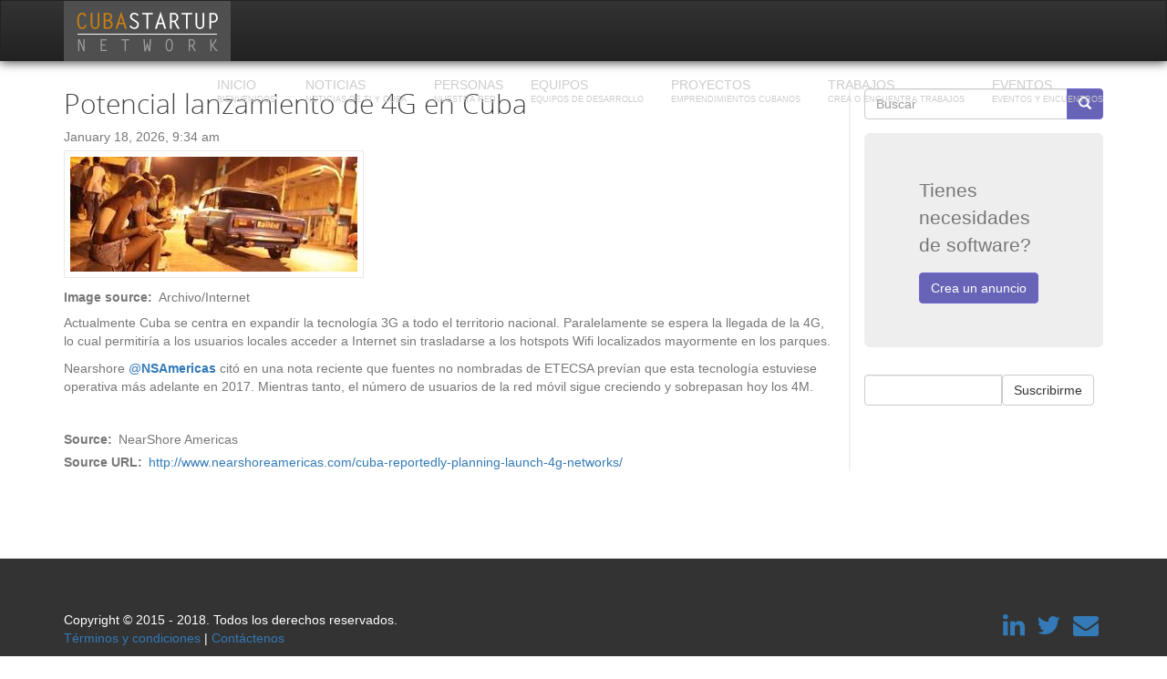

--- FILE ---
content_type: text/html; charset=UTF-8
request_url: http://cubastartup.network/es/potencial-lanzamiento-de-la-4g-en-cuba
body_size: 6018
content:
<!DOCTYPE html>
<html  lang="es" dir="ltr" prefix="content: http://purl.org/rss/1.0/modules/content/  dc: http://purl.org/dc/terms/  foaf: http://xmlns.com/foaf/0.1/  og: http://ogp.me/ns#  rdfs: http://www.w3.org/2000/01/rdf-schema#  schema: http://schema.org/  sioc: http://rdfs.org/sioc/ns#  sioct: http://rdfs.org/sioc/types#  skos: http://www.w3.org/2004/02/skos/core#  xsd: http://www.w3.org/2001/XMLSchema# ">
  <head>
    <meta charset="utf-8" />
<meta name="title" content="Potencial lanzamiento de 4G en Cuba | Cuba Startup Network" />
<meta name="twitter:card" content="summary" />
<meta property="og:site_name" content="CubaOutsource" />
<meta name="twitter:description" content="La red de profesionales cubanos de TI" />
<meta name="twitter:title" content="Cuba Startup Network" />
<meta name="twitter:site" content="@cubastartups" />
<meta property="og:type" content="News" />
<meta name="description" content="Actualmente Cuba se centra en expandir la tecnología 3G a todo el territorio nacional. Paralelamente se espera la llegada de la 4G, lo cual permitiría a los usuarios locales acceder a Internet sin trasladarse a los hotspots Wifi localizados mayormente en los parques.

Nearshore @NSAmericas citó en una nota reciente que fuentes no nombradas de ETECSA prevían que esta tecnología estuviese operativa más adelante en 2017. Mientras tanto, el número de usuarios de la red móvil sigue creciendo y sobrepasan hoy los 4M." />
<meta name="abstract" content="La red de profesionales cubanos de TI" />
<meta name="keywords" content="Cuba, Freelance, Outsource, Startup, Teams, Programmer, Designer, Tester, Entrepreneurship, Entrepreneur, Hire, Cubans, CUC, IT, TI, Latin America, America Latina, Cubanos, Informatica, Emprendedores" />
<meta name="Generator" content="Drupal 8 (https://www.drupal.org)" />
<meta name="MobileOptimized" content="width" />
<meta name="HandheldFriendly" content="true" />
<meta name="viewport" content="width=device-width, initial-scale=1.0" />
<link rel="shortcut icon" href="/sites/default/files/logo.png" type="image/png" />
<link rel="alternate" hreflang="es" href="http://cubastartup.network/es/potencial-lanzamiento-de-la-4g-en-cuba" />
<link rel="canonical" href="/es/potencial-lanzamiento-de-la-4g-en-cuba" />
<link rel="shortlink" href="/es/node/216" />
<link rel="revision" href="/es/potencial-lanzamiento-de-la-4g-en-cuba" />

    <title>Potencial lanzamiento de 4G en Cuba | Cuba Startup Network</title>
    <style media="all">
@import url("/core/modules/system/css/components/align.module.css?pquxj4");
@import url("/core/modules/system/css/components/fieldgroup.module.css?pquxj4");
@import url("/core/modules/system/css/components/container-inline.module.css?pquxj4");
@import url("/core/modules/system/css/components/clearfix.module.css?pquxj4");
@import url("/core/modules/system/css/components/details.module.css?pquxj4");
@import url("/core/modules/system/css/components/hidden.module.css?pquxj4");
@import url("/core/modules/system/css/components/item-list.module.css?pquxj4");
@import url("/core/modules/system/css/components/js.module.css?pquxj4");
@import url("/core/modules/system/css/components/nowrap.module.css?pquxj4");
@import url("/core/modules/system/css/components/position-container.module.css?pquxj4");
@import url("/core/modules/system/css/components/progress.module.css?pquxj4");
@import url("/core/modules/system/css/components/reset-appearance.module.css?pquxj4");
@import url("/core/modules/system/css/components/resize.module.css?pquxj4");
@import url("/core/modules/system/css/components/sticky-header.module.css?pquxj4");
@import url("/core/modules/system/css/components/system-status-counter.css?pquxj4");
@import url("/core/modules/system/css/components/system-status-report-counters.css?pquxj4");
@import url("/core/modules/system/css/components/system-status-report-general-info.css?pquxj4");
@import url("/core/modules/system/css/components/tablesort.module.css?pquxj4");
@import url("/core/modules/system/css/components/tree-child.module.css?pquxj4");
</style>
<link rel="stylesheet" href="//maxcdn.bootstrapcdn.com/font-awesome/4.5.0/css/font-awesome.min.css" media="all" />
<style media="all">
@import url("/core/assets/vendor/jquery.ui/themes/base/core.css?pquxj4");
@import url("/core/assets/vendor/jquery.ui/themes/base/button.css?pquxj4");
@import url("/core/assets/vendor/jquery.ui/themes/base/resizable.css?pquxj4");
@import url("/core/assets/vendor/jquery.ui/themes/base/dialog.css?pquxj4");
@import url("/sites/all/modules/social_media_links/css/social_media_links.theme.css?pquxj4");
@import url("/core/assets/vendor/jquery.ui/themes/base/theme.css?pquxj4");
@import url("/modules/youtubechannel/css/youtubechannel.css?pquxj4");
</style>
<link rel="stylesheet" href="https://cdn.jsdelivr.net/npm/bootstrap@3.3.6/dist/css/bootstrap.css" media="all" />
<style media="all">
@import url("/sites/all/themes/bootstrap/css/3.3.6/overrides.min.css?pquxj4");
@import url("/sites/all/themes/cubaoutsource/fontyourface/fontsquirrel/open-sans-fontfacekit/stylesheet.css?pquxj4");
@import url("/sites/all/themes/cubaoutsource/css/style.css?pquxj4");
@import url("/sites/all/themes/cubaoutsource/css/people_view_page.css?pquxj4");
@import url("/sites/all/themes/cubaoutsource/css/user_profile.css?pquxj4");
@import url("/sites/all/themes/cubaoutsource/css/teams_view_page.css?pquxj4");
@import url("/sites/all/themes/cubaoutsource/css/project_view_page.css?pquxj4");
@import url("/sites/all/themes/cubaoutsource/css/events_view_page.css?pquxj4");
@import url("/sites/all/themes/cubaoutsource/css/youtuber_view_page.css?pquxj4");
</style>

    
<!--[if lte IE 8]>
<script src="/core/assets/vendor/html5shiv/html5shiv.min.js?v=3.7.3"></script>
<![endif]-->

	<meta name="google-site-verification" content="On2xhRViV30z82lq-kyja8PejAFVAtyQ0kvODONy2MQ" />
  </head>
  <body class="path-node page-node-type-news has-glyphicons">
    <a href="#main-content" class="visually-hidden focusable skip-link">
      Pasar al contenido principal
    </a>
    
      <div class="dialog-off-canvas-main-canvas" data-off-canvas-main-canvas>
    <div class="page-full-wrapper">
                      <header class="navbar navbar-default navbar-fixed-top" id="navbar" role="banner">
        <div class="container">
          <div class="navbar-header">
              <div class="region region-navigation">
          <a class="logo navbar-btn pull-left" href="/es" title="Inicio" rel="home">
      <img src="/sites/default/files/logo-co.png" alt="Inicio" />
    </a>
      
  </div>

                                      <button type="button" class="navbar-toggle" data-toggle="collapse" data-target=".navbar-collapse">
                <span class="sr-only">Toggle navigation</span>
                <span class="icon-bar"></span>
                <span class="icon-bar"></span>
                <span class="icon-bar"></span>
              </button>
                      </div>

                                <div class="navbar-collapse collapse">
                <div class="region region-navigation-collapsible">
    <nav role="navigation" aria-labelledby="block-cubaoutsource-main-menu-menu" id="block-cubaoutsource-main-menu">
            <h2 class="sr-only" id="block-cubaoutsource-main-menu-menu">Main navigation</h2>

      
              <ul class="menu nav navbar-nav navbar-right">
                      <li>
        <a href="/es" data-drupal-link-system-path="&lt;front&gt;">Inicio<span class="hidden-md hidden-sm hidden-xs">Bienvenidos!</span></a>
                  </li>
                  <li>
        <a href="/es/news" data-drupal-link-system-path="news">Noticias<span class="hidden-md hidden-sm hidden-xs">Noticias de TI y Cuba</span></a>
                  </li>
                  <li>
        <a href="/es/people" data-drupal-link-system-path="people">Personas<span class="hidden-md hidden-sm hidden-xs">Nuestra red</span></a>
                  </li>
                  <li>
        <a href="/es/teams" data-drupal-link-system-path="teams">Equipos<span class="hidden-md hidden-sm hidden-xs">Equipos de desarrollo</span></a>
                  </li>
                  <li>
        <a href="/es/emprendimientos" data-drupal-link-system-path="emprendimientos">Proyectos<span class="hidden-md hidden-sm hidden-xs">Emprendimientos cubanos</span></a>
                  </li>
                  <li>
        <a href="/es/jobs" data-drupal-link-system-path="jobs">Trabajos<span class="hidden-md hidden-sm hidden-xs">Crea o encuentra trabajos</span></a>
                  </li>
                  <li>
        <a href="/es/events" data-drupal-link-system-path="events">Eventos<span class="hidden-md hidden-sm hidden-xs">Eventos y encuentros</span></a>
                  </li>
        </ul>
  


  </nav>

  </div>

            </div>
                  </div>
      </header>
        
        <div role="main" class="main-container container js-quickedit-main-content main-container-inner-page">
      <div class="row page-top-regions">
        <div class="col-md-6 page-top-left">
                  </div>
        <div class="col-md-6 page-top-right">
                  </div>
      </div>

      <div class="row">

                                      <div class="col-sm-12" role="heading">
                <div class="region region-header">
      


  </div>

            </div>
                  
                
                        <section class="col-sm-9 interior-page-body">

                    
                    
                    
                                              
                      
                                <a id="main-content"></a>
              <div class="region region-content">
        <h1 class="page-header"><span>Potencial lanzamiento de 4G en Cuba</span>
</h1>

  <div class="new-content-full">
<div class="field-content new-field-date">
<p>
	<time datetime="00Z">January 18, 2026, 9:34 am</time>
	</p>
</div>
<div class="sharethis-wrapper"><span st_url="http://cubastartup.network/es/potencial-lanzamiento-de-la-4g-en-cuba" st_title="Potencial lanzamiento de 4G en Cuba" class="st_facebook"></span>
<span st_url="http://cubastartup.network/es/potencial-lanzamiento-de-la-4g-en-cuba" st_title="Potencial lanzamiento de 4G en Cuba" class="st_twitter"></span>
<span st_url="http://cubastartup.network/es/potencial-lanzamiento-de-la-4g-en-cuba" st_title="Potencial lanzamiento de 4G en Cuba" class="st_linkedin"></span>
<span st_url="http://cubastartup.network/es/potencial-lanzamiento-de-la-4g-en-cuba" st_title="Potencial lanzamiento de 4G en Cuba" class="st_email"></span>
<span st_url="http://cubastartup.network/es/potencial-lanzamiento-de-la-4g-en-cuba" st_title="Potencial lanzamiento de 4G en Cuba" class="st_sharethis"></span>
<span st_url="http://cubastartup.network/es/potencial-lanzamiento-de-la-4g-en-cuba" st_title="Potencial lanzamiento de 4G en Cuba" class="st_pinterest"></span>
<span st_url="http://cubastartup.network/es/potencial-lanzamiento-de-la-4g-en-cuba" st_title="Potencial lanzamiento de 4G en Cuba" class="st_plusone"></span>
<span st_url="http://cubastartup.network/es/potencial-lanzamiento-de-la-4g-en-cuba" st_title="Potencial lanzamiento de 4G en Cuba" class="st_fblike"></span>
</div>
            <div class="field field--name-field-image field--type-image field--label-hidden field--item">  <img src="/sites/default/files/2017-08/images.jpg" width="315" height="126" alt="4G" typeof="foaf:Image" class="img-responsive" />

</div>
      
  <div class="field field--name-field-image-source field--type-string field--label-inline">
    <div class="field--label">Image source</div>
              <div class="field--item">Archivo/Internet</div>
          </div>

            <div class="field field--name-body field--type-text-with-summary field--label-hidden field--item"><p>Actualmente Cuba se centra en expandir la tecnología 3G a todo el territorio nacional. Paralelamente se espera la llegada de la 4G, lo cual permitiría a los usuarios locales acceder a Internet sin trasladarse a los hotspots Wifi localizados mayormente en los parques.</p>

<p>Nearshore <a href="https://twitter.com/NSAmericas">@<strong>NSAmericas</strong></a> citó en una nota reciente que fuentes no nombradas de ETECSA prevían que esta tecnología estuviese operativa más adelante en 2017. Mientras tanto, el número de usuarios de la red móvil sigue creciendo y sobrepasan hoy los 4M.</p>

<p> </p></div>
      
  <div class="field field--name-field-news-source-term field--type-entity-reference field--label-inline">
    <div class="field--label">Source</div>
              <div class="field--item">NearShore Americas</div>
          </div>

  <div class="field field--name-field-news-source field--type-link field--label-inline">
    <div class="field--label">Source URL</div>
              <div class="field--item"><a href="http://www.nearshoreamericas.com/cuba-reportedly-planning-launch-4g-networks/">http://www.nearshoreamericas.com/cuba-reportedly-planning-launch-4g-networks/</a></div>
          </div>

</div>

  </div>

                  </section>

                                      <aside class="col-sm-3 col-xs-12 sidebar-right" role="complementary">
                <div class="region region-sidebar-second">
    <div class="search-block-form block block-search block-search-form-block" data-drupal-selector="search-block-form" id="block-searchform" role="search">
  
      <h2 class="visually-hidden">Search form</h2>
    
      <form action="/es/search/node" method="get" id="search-block-form" accept-charset="UTF-8">
  <div class="form-item js-form-item form-type-search js-form-type-search form-item-keys js-form-item-keys form-no-label form-group">
      <label for="edit-keys" class="control-label sr-only">Buscar</label>
  
  
  <div class="input-group"><input title="Escriba lo que quiere buscar." data-drupal-selector="edit-keys" class="form-search form-control" placeholder="Buscar" type="search" id="edit-keys" name="keys" value="" size="15" maxlength="128" data-toggle="tooltip" /><span class="input-group-btn"><button type="submit" value="Buscar" class="button js-form-submit form-submit btn-primary btn icon-only" name=""><span class="sr-only">Buscar</span><span class="icon glyphicon glyphicon-search" aria-hidden="true"></span></button></span></div>

  
  
  </div>
<div class="form-actions form-group js-form-wrapper form-wrapper" data-drupal-selector="edit-actions" id="edit-actions"></div>

</form>

  </div>
<section id="block-createjob" class="block block-block-content block-block-content3c39ca62-e3c9-43cc-8600-d9df4068849e clearfix">
  
    

      
            <div class="field field--name-body field--type-text-with-summary field--label-hidden field--item"><div class="jumbotron">
<p>Tienes necesidades de software?</p>
<a class="btn btn-primary" href="/node/add/job">Crea un anuncio</a></div>
</div>
      
  </section>

<div id="block-subscriptionformblock">
	<form action="/es/potencial-lanzamiento-de-la-4g-en-cuba" method="post" id="subscription-block-form" accept-charset="UTF-8">
  <div class="form-item js-form-item form-type-email js-form-type-email form-item-mail js-form-item-mail form-no-label form-group">
      <label for="edit-mail" class="control-label sr-only">Suscribirme</label>
  
  
  <input title="Enter the mail to subscribe." data-drupal-selector="edit-mail" class="form-email form-control" type="email" id="edit-mail" name="mail" value="" size="15" maxlength="254" />

  
  
  </div>
<input autocomplete="off" data-drupal-selector="form-jhnbyedgqufjhxo5yj4w-z1nywclqdxmbhrzwwrvaws" type="hidden" name="form_build_id" value="form-jHNBYEDGQUfjHXO5yj4w-z1nywclqdxmbHrZwwRvAws" /><input data-drupal-selector="edit-subscription-block-form" type="hidden" name="form_id" value="subscription_block_form" /><div data-drupal-selector="edit-actions" class="form-actions form-group js-form-wrapper form-wrapper" id="edit-actions--2"><button data-drupal-selector="edit-submit" class="button js-form-submit form-submit btn-default btn" type="submit" id="edit-submit--2" value="Suscribirme" name="">Suscribirme</button></div>

</form>
	
	<div id="captcha_container"></div>
</div>
  </div>

            </aside>
                        </div>
    </div>
  
            <footer class="footer" role="contentinfo">
        <div class="container">
            <div class="region region-footer">
    <section id="block-socialmedialinks" class="block-social-media-links block block-social-media-links-block clearfix">
  
      <h2 class="block-title">Social Media Links</h2>
    

      

<ul class="social-media-links--platforms platforms inline horizontal">
      <li>
      <a href="https://www.linkedin.com/company/cubaoutsource"  >
        <span class='fa fa-linkedin fa-2x'></span>
      </a>

          </li>
      <li>
      <a href="https://www.twitter.com/cubastartups"  >
        <span class='fa fa-twitter fa-2x'></span>
      </a>

          </li>
      <li>
      <a href="/es/contact"  >
        <span class='fa fa-envelope fa-2x'></span>
      </a>

          </li>
  </ul>

  </section>

<section id="block-footer" class="block block-block-content block-block-content03be7b45-3d4d-4671-9612-180dd5094f5d clearfix">
  
      <h2 class="block-title">&lt;none&gt;</h2>
    

      
            <div class="field field--name-body field--type-text-with-summary field--label-hidden field--item"><p>Copyright © 2015 - 2018. Todos los derechos reservados.<br />
<a href="/terms-and-conditions">Términos y condiciones</a> | <a href="/contact">Contáctenos</a> </p>
</div>
      
  </section>


  </div>

        </div>
      </footer>
      </div>
<script>
  (function(i,s,o,g,r,a,m){i['GoogleAnalyticsObject']=r;i[r]=i[r]||function(){
  (i[r].q=i[r].q||[]).push(arguments)},i[r].l=1*new Date();a=s.createElement(o),
  m=s.getElementsByTagName(o)[0];a.async=1;a.src=g;m.parentNode.insertBefore(a,m)
  })(window,document,'script','https://www.google-analytics.com/analytics.js','ga');

  ga('create', 'UA-65677403-1', 'auto');
  ga('send', 'pageview');

</script>
  </div>

    
    <script type="application/json" data-drupal-selector="drupal-settings-json">{"path":{"baseUrl":"\/","scriptPath":null,"pathPrefix":"es\/","currentPath":"node\/216","currentPathIsAdmin":false,"isFront":false,"currentLanguage":"es"},"pluralDelimiter":"\u0003","ajaxPageState":{"libraries":"bootstrap\/popover,bootstrap\/tooltip,co_subsription\/subscripcion,core\/html5shiv,cubaoutsource\/global-scripts,cubaoutsource\/global-styling,sharethis\/sharethis,sharethis\/sharethispickerexternalbuttons,sharethis\/sharethispickerexternalbuttonsws,social_media_links\/fontawesome.component,social_media_links\/social_media_links.theme,system\/base,youtubechannel\/youtubechannel","theme":"cubaoutsource","theme_token":null},"ajaxTrustedUrl":{"form_action_p_pvdeGsVG5zNF_XLGPTvYSKCf43t8qZYSwcfZl2uzM":true,"\/es\/search\/node":true},"bootstrap":{"forms_has_error_value_toggle":1,"modal_animation":1,"modal_backdrop":"true","modal_focus_input":1,"modal_keyboard":1,"modal_select_text":1,"modal_show":1,"modal_size":"","popover_enabled":1,"popover_animation":1,"popover_auto_close":1,"popover_container":"body","popover_content":"","popover_delay":"0","popover_html":0,"popover_placement":"right","popover_selector":"","popover_title":"","popover_trigger":"click","popover_trigger_autoclose":1,"tooltip_enabled":1,"tooltip_animation":1,"tooltip_container":"body","tooltip_delay":"0","tooltip_html":0,"tooltip_placement":"auto left","tooltip_selector":"","tooltip_trigger":"hover"},"sharethis":{"publisher":"dr-2923a11-18c1-3671-93ba-b52530b59b18","version":"5x","doNotCopy":false,"hashAddressBar":true,"doNotHash":false},"user":{"uid":0,"permissionsHash":"4f47b8b0dab5e7762e66b599fa13b0f238deff1a27c505c9b320c159e779e8fb"}}</script>
<script src="/core/assets/vendor/domready/ready.min.js?v=1.0.8"></script>
<script src="//code.jquery.com/jquery-2.2.4.min.js"></script>
<script src="/core/assets/vendor/underscore/underscore-min.js?v=1.8.3"></script>
<script src="/core/assets/vendor/jquery-once/jquery.once.min.js?v=2.2.0"></script>
<script src="/core/misc/drupalSettingsLoader.js?v=8.6.13"></script>
<script src="/sites/default/files/languages/es_3OE4foblSLIrusQks4l4sgZN-XV0GFhAa9DR2Bfm5tM.js?pquxj4"></script>
<script src="/core/misc/drupal.js?v=8.6.13"></script>
<script src="/core/misc/drupal.init.js?v=8.6.13"></script>
<script src="/core/assets/vendor/jquery.ui/ui/data-min.js?v=1.12.1"></script>
<script src="/core/assets/vendor/jquery.ui/ui/disable-selection-min.js?v=1.12.1"></script>
<script src="/core/assets/vendor/jquery.ui/ui/form-min.js?v=1.12.1"></script>
<script src="/core/assets/vendor/jquery.ui/ui/labels-min.js?v=1.12.1"></script>
<script src="/core/assets/vendor/jquery.ui/ui/jquery-1-7-min.js?v=1.12.1"></script>
<script src="/core/assets/vendor/jquery.ui/ui/scroll-parent-min.js?v=1.12.1"></script>
<script src="/core/assets/vendor/jquery.ui/ui/tabbable-min.js?v=1.12.1"></script>
<script src="/core/assets/vendor/jquery.ui/ui/unique-id-min.js?v=1.12.1"></script>
<script src="/core/assets/vendor/jquery.ui/ui/version-min.js?v=1.12.1"></script>
<script src="/core/assets/vendor/jquery.ui/ui/focusable-min.js?v=1.12.1"></script>
<script src="/core/assets/vendor/jquery.ui/ui/ie-min.js?v=1.12.1"></script>
<script src="/core/assets/vendor/jquery.ui/ui/keycode-min.js?v=1.12.1"></script>
<script src="/core/assets/vendor/jquery.ui/ui/plugin-min.js?v=1.12.1"></script>
<script src="/core/assets/vendor/jquery.ui/ui/safe-active-element-min.js?v=1.12.1"></script>
<script src="/core/assets/vendor/jquery.ui/ui/safe-blur-min.js?v=1.12.1"></script>
<script src="/core/assets/vendor/jquery.ui/ui/widget-min.js?v=1.12.1"></script>
<script src="/sites/all/modules/sharethis/js/sharethis.js?pquxj4"></script>
<script src="https://cdn.jsdelivr.net/npm/bootstrap@3.3.6/dist/js/bootstrap.js"></script>
<script src="/sites/all/themes/bootstrap/js/drupal.bootstrap.js?pquxj4"></script>
<script src="/sites/all/themes/bootstrap/js/attributes.js?pquxj4"></script>
<script src="/sites/all/themes/bootstrap/js/theme.js?pquxj4"></script>
<script src="/sites/all/themes/cubaoutsource/js/subscription_captcha.js?pquxj4"></script>
<script src="/sites/all/themes/cubaoutsource/js/main.js?pquxj4"></script>
<script src="/sites/all/themes/bootstrap/js/popover.js?pquxj4"></script>
<script src="/sites/all/themes/bootstrap/js/tooltip.js?pquxj4"></script>
<script src="https://ws.sharethis.com/button/buttons.js"></script>
<script src="/core/assets/vendor/jquery.ui/ui/widgets/button-min.js?v=1.12.1"></script>
<script src="/core/assets/vendor/jquery.ui/ui/widgets/mouse-min.js?v=1.12.1"></script>
<script src="/core/assets/vendor/jquery.ui/ui/widgets/draggable-min.js?v=1.12.1"></script>
<script src="/core/assets/vendor/jquery.ui/ui/position-min.js?v=1.12.1"></script>
<script src="/core/assets/vendor/jquery.ui/ui/widgets/resizable-min.js?v=1.12.1"></script>
<script src="/core/assets/vendor/jquery.ui/ui/widgets/dialog-min.js?v=1.12.1"></script>
<script src="/core/misc/progress.js?v=8.6.13"></script>
<script src="/sites/all/themes/bootstrap/js/misc/progress.js?pquxj4"></script>
<script src="/core/misc/ajax.js?v=8.6.13"></script>
<script src="/sites/all/themes/bootstrap/js/misc/ajax.js?pquxj4"></script>
<script src="/modules/youtubechannel/js/youtubechannel.js?v=1.x"></script>

	<script src="https://www.google.com/recaptcha/api.js?onload=loadCaptcha&render=explicit"></script>
  </body>
</html>


--- FILE ---
content_type: text/css
request_url: http://cubastartup.network/sites/all/themes/cubaoutsource/css/style.css?pquxj4
body_size: 2892
content:
/**
 * Place your custom styles here.
 */

body, h1, h2, h3, h4, h5, h6 {
    /*font-family: "OpenSansLight", Arial, sans-serif;*/
    font-family: "Avenir Next", sans-serif;
    -webkit-font-smoothing: subpixel-antialiased;
    color: #333;
}

html, body {
    font-size: 14px;
    height: 100%;
    /*font-family: "OpenSansLight", Arial, sans-serif;*/
    font-family: "Avenir Next", sans-serif;
    -webkit-font-smoothing: subpixel-antialiased;
    color: #777777;
}

.toolbar-no-flickering {
    padding-top: 0;
}

.page-full-wrapper {
    min-height: 100%;
    position: relative;
}

.h2, h2 {
    font-size: 25px;
}

.navbar-default {
    background-color: #222222;
    background-image: linear-gradient(to bottom, #333333, #222222) !important;
    background-repeat: repeat-x;
    border: 1px solid #222222;
    border-radius: 0;
    box-shadow: 0 1px 11px rgba(0, 0, 0, 0.8);
    color: #FFFFFF;
    height: 67px;
    padding-left: 20px;
    padding-right: 20px;
    text-shadow: none;
    text-transform: uppercase;
}

.main-container {
    padding-bottom: 95px;
}

.navbar-default .container .nav > li > a {
    padding: 16px 15px 15px;
}

.navbar-default .navbar-brand {
    padding: 21px 15px 15px;
}

.navbar-default .nav > li > a {
    color: #CCCCCC;
    float: none;
    padding: 10px 15px;
    text-decoration: none;
    text-shadow: none !important;
}

.navbar-default .navbar-brand {
    color: #CCCCCC;
}

.navbar-default .navbar-brand:hover,
.navbar-default .navbar-nav > li > a:hover,
.navbar-default .navbar-nav > li > a:focus {
    color: #ffffff;
}

.navbar-default .nav > li > a.is-active,
.navbar-default .nav > li > a.is-active:hover,
.navbar-default .nav > li > a.is-active:focus {
    border-top: 4px solid #c95926;
    box-shadow: 0 3px 8px rgba(0, 0, 0, 0.4) inset;
    color: #FFFFFF;
    padding: 12px 15px 14px !important;
    text-decoration: none;
    background: none;
}

.navbar-default .container .nav > li > a span {
    clear: both;
    display: block;
    font-size: 9px;
    margin-top: -4px;
}

.footer {
    background: none repeat scroll 0 0 #333333;
    color: #ffffff;
    position: absolute;
    bottom: 0;
    margin: 0;
    width: 100%;
    padding: 35px 0 36px;
    border-top: 1px solid #E5E5E5;
}

/** estilos de los articulos **/
.wrapper-articles-list {
    margin-bottom: 20px;
}

.titulo-articulos-lista a:hover {
    text-decoration: none;
}

.titulo-articulos-lista span {
    font-family: "OpenSansLight", Arial, sans-serif;
    letter-spacing: 1px;
    color: #333;
    font-size: 16px;
    font-weight: bold;
}

.image-container {
    background-repeat: no-repeat;
    background-size: 100% auto;
    height: 120px;
    width: 185px;
}

.page-header {
    font-size: 30px;
    font-weight: lighter;
    font-family: "OpenSansLight", Arial, sans-serif;
    border: 0;
    margin-bottom: 0;
    padding-bottom: 5px;
    color: #444;
}

.interior-page-body {
    border-right: 2px solid #F2F2F2;
}

/* sidebar derecho */
.sidebar-right {

}

.region-sidebar-second.well{
    background: none;
    border:0;
    border-radius: 0;
    box-shadow: none;
    margin-bottom: 20px;
    min-height: 20px;
    padding: 0;
}


/** bloque de bienvenida  */
.bloque-bienvenida-anonimo{
    background: rgba(0,0,0, 0.6);
    
    color: #fff;
    padding: 20px 0;
}

.bloque-bienvenida-anonimo .col-lg-8 a{
    color: #c95926;
    font-weight: bold;

}

.bloque-bienvenida-anonimo .col-lg-4 a{
    float: left;

    background: #c95926;
    color: #fff;
    font-weight: bold;
    padding: 4px 10px;
    border: 1px solid #fff;
    margin: 40px 0;
    -webkit-transition: background 0.4s;
    -moz-transition: background 0.4s;
    -ms-transition: background 0.4s;
    -o-transition: background 0.4s;
    transition: background 0.4s;
}

.bloque-bienvenida-anonimo .col-lg-4 a:hover{
    text-decoration: none;
    color: #c95926;
    background: #fff;
    border: 1px solid #c95926;
}

.page-top-regions{
    margin-bottom: 45px;
}

/*     Noticias   */


.view-news .views-field-field-image, .view-articles .views-field-field-image{ 
    float: left;
    margin-right: 11px; 
    border: 1px solid #ececec;
    padding: 6px;
}

.view-news .views-field-title, .view-articles .views-field-title{
    font-weight: bold;
    font-size: 14pt;
    margin-bottom: 5px;
}



.view-news .views-field-created, .view-articles .views-field-created{
    margin-bottom: 5px;
}

.view-news .views-field-body, .view-articles .views-field-body{
    /*margin-bottom: 11px;*/
    /*border-bottom: 1px solid rgb(236, 236, 236);*/
    /*padding-bottom: 15px;*/
    /*min-height: 130px;*/
    color: black;
}

.field--name-field-image {
    float: left;
    margin-right: 13px;
    margin-bottom: 6px;
    border: 1px solid rgb(233, 233, 233);
    padding: 6px;
}

.sharethis-wrapper {
    -webkit-box-sizing: content-box !important;
    -moz-box-sizing: content-box !important;
    box-sizing: content-box !important;
    margin-bottom: 18px;
    margin-top: -25px;
    float: right;
    clear: both;
}

article.news.full .content {
  margin-top: 50px;
}

#block-cubaoutsource-account-menu ul.menu.navbar-nav{
    width: 100%;
}

#block-cubaoutsource-account-menu ul.menu.navbar-nav li{
    width: 100%;
    clear: both;
}

.new-field-date{
    padding: 5px 0;
}

.page-top-full{
    background: #642B73;  /* fallback for old browsers */
    background: -webkit-linear-gradient(to right, #580a73, #662bc6);  /* Chrome 10-25, Safari 5.1-6 */
    background: linear-gradient(to right, #580a73, #662bc6); /* W3C, IE 10+/ Edge, Firefox 16+, Chrome 26+, Opera 12+, Safari 7+ */
    height: 400px;
    margin-top: 50px;
    min-width: 370px;
}

#welcome-unit {
    text-align: center;
    position: relative;
    float: left;
    width: 1000px;
    padding-right: 27px;
    /* background-color: rgba(39, 39, 39, 0.9); */
    padding-bottom: 20px;
    padding-top: 20px;
}

#welcome-text {
    font-weight: 300;
    line-height: 32px;
    font-size: 24px;
    /* width: 626px; */
    text-align: left;
    padding: 23px 37px 23px 23px;
    position: relative;
    float: left;
    color: #ffffff;
}

.btn-primary {
    color: #fff;
    background-color: #6764b7;
    border-color: #7067cd;
}

.region-page-top-full {
    padding-left: 50px;
    padding-top: 50px;
}


#login-register button {
    float: right;
    margin-right: 9px;
    height: 46px;
    /* text-shadow: 1px 1px rgb(36, 99, 36); */
    background-color: transparent;
    border: 1px solid;
    color: white;
}


.main-container-inner-page {
    margin-top: 50px;
}

.field--name-field-news-source-term{
    padding-bottom: 5px;
    padding-top: 8px;
}

.user-register-form #edit-contact, .user-register-form #edit-timezone, .user-register-form .form-item-field-user-website-0-title{
    display: none;
}

.region-sidebar-second .contextual-region.block{
    margin-bottom: 10px;
}

.views-field.views-field-field-image img{
    width: 200px;
}

.view-id-teams .views-field.views-field-field-image img, .view-id-teams_for_users_ .views-field.views-field-field-image img{
     max-width: 100%;
    width: auto;
}

.new-item-row{
    border-bottom: 1px solid rgb(236, 236, 236); 
    overflow: auto;
    padding-top: 10px;
    padding-bottom: 10px;
}


.new-content-full .field--name-field-image img{
    width: 100%
}
.interior-page-body .field--name-field-image{

}

.field--name-field-image-source{
    margin-bottom: 8px;
    /*clear: both;*/
    display: block;
}

#block-socialmedialinks{
   float: right;
    text-align: right;  
}

#block-footer{
    float: left;
}

.footer {
    padding-top: 0;
}

.new-content-full .field--name-field-image {
    display: inline-block;
    float: none;
    margin-right: 0;
    width: auto;
}

@media screen and (max-width: 479px) { 

.field--name-field-image-source{
    clear: both;
}

  .views-field-field-image {
    width:100%;
    text-align: center;
  }
  .view-id-events .views-field-field-image {
    width:auto;
    float:left;
  }
  .views-field.views-field-field-image img{
    display: inline;
    width:100%;
  }
  .sharethis-wrapper{
    margin-top:0;
  }
  #block-socialmedialinks {
    text-align: center;
    width: 100%;
  }
  .region-page-top-full{
      padding-left: 0;
  }
  #welcome-unit{
    background-color: rgba(39, 39, 39, 0.9);
    padding-bottom: 20px;
    position: relative;
    text-align: center;
    width: 100%;  
  }
  .page-top-full{
      margin-top: 0;
  }
  
  .sidebar-right{
      display: none;
  }
}

form.user-register-form .form-group, form.user-register-form  .form-inline > label{
    display: block;
    text-align: left;
}


/*subscribe form*/

#subscription-block-form {
    display: table; 
}

#subscription-block-form .form-type-email {
    border-bottom-right-radius: 0;
    display: table-cell;
    margin-bottom: 0;
    vertical-align: middle;
    width: 100%;
}

#subscription-block-form .form-type-email .form-email{
    border-bottom-right-radius: 0;
    border-top-right-radius: 0;
}

#subscription-block-form #edit-actions{
    display: table-cell;
    vertical-align: middle;
}

#subscription-block-form #edit-actions #edit-submit{
    border-bottom-left-radius: 0;
    border-top-left-radius: 0;
}

/*languageswitcher*/
#block-cubaoutsource-languageswitcher ul{
    list-style: outside none none;
    margin-left: 0;
    padding-left: 0;
}

#block-cubaoutsource-languageswitcher li {
    border-right: 1px solid;
    float: left;
    margin-right: 5px;
    padding-right: 5px;
    line-height: 14px;
}

#block-cubaoutsource-languageswitcher li:last-child {
    border-right: 0;
    margin-right: 0;
    padding-right: 0;
}
 
#block-cubaoutsource-languageswitcher li a.is-active{
    color: #EB863F;
}

#captcha_container {
    margin-bottom: 15px;
    margin-top: 15px;
}

.job-detail-button {
    margin-top: 15px;   
}

.job-row{
    margin-bottom: 30px;
}

#block-jobapplicationformblock ul li{
    list-style: none;
}

.region-navigation .navbar-btn {
    margin: 0;
}

/*jobs*/
.views-field .views-field-field-image {
    width: 150px;
}
 .views-field-field-image.jobs-img img{
    width: auto;
    margin: 0 auto;
    max-height: 78px;

}
#views-exposed-form-jobs-page-1  .js-form-item-field-team-skills-target-id{
    position: relative;
    top: -9px;
}
.jobs-img{
    width: auto;
    border: 1px solid #ccc;
    padding: 10px;
    border-radius: 4px;
}
.jobs-row{
    margin-bottom: 58px;
    text-align: center;
}
.jobs-row .views-field-title a{
    font-size: 17px;
}

.jobs-row .views-field-nothing a{
    color: #fff;
    background-color: #6764b7;
    border-color: #7067cd;
}
.jobs-row .views-field-title{
    min-height: 103px;
    max-height: 103px;
    overflow: hidden;
    margin-top: -15px;
}
/**/
/****new March 2019****/
.user-logged-in .page-top-full {
    display:none;
}
.user-logged-in div.row:nth-child(2) {
    padding-top:30px;
}

nav#block-cubaoutsource-account-menu ul.menu.nav.navbar-nav {
    margin-bottom:20px;
}


--- FILE ---
content_type: text/css
request_url: http://cubastartup.network/sites/all/themes/cubaoutsource/css/people_view_page.css?pquxj4
body_size: 435
content:
.people-row {
    height: 360px;
    margin: 10px 0;
    max-width: 210px;
    overflow: hidden;
    padding: 2px 1rem 1rem;
    text-align: center;
}

.people-row .img-responsive {
    padding: 4px;
    line-height: 1.428571429;
    background-color: #fff;
    border: 1px solid #ddd;
    border-radius: 4px;
    -webkit-transition: all .2s ease-in-out;
    transition: all .2s ease-in-out;
    display: inline-block;
    max-width: 100%;
	width: 100%;
    height: auto;
    border-radius: 50%;
    margin-bottom: 10px;
}

.people-row .views-field-field-user-full-name, .people-row .views-field-field-user-main-role{
    text-align: center;
}

.people-row .views-field-field-user-main-role{
    color: #999999;
}

.people-row .views-field-field-user-full-name{
	font-size: 18px;
    color: black;
}

.people-row .views-field-field-user-skills {
    margin-top: 10px;
}

.people-row .views-field-field-user-skills .field-content {
    text-align: center;
}

.skill {
    background-color: #f6f0eb;
    border-radius: 4px;
    color: #ec7704;
    display: inline-block;
    font-size: 11px;
    line-height: 12px;
    margin-left: 4px;
    margin-right: 4px;
    padding: 3px 5px;
    width: auto;
}




--- FILE ---
content_type: text/css
request_url: http://cubastartup.network/sites/all/themes/cubaoutsource/css/user_profile.css?pquxj4
body_size: 1510
content:

.user-profile .extra-info{
	margin-top: 20px;
}
.user-profile {
    border: 1px solid #e3e3e3;
    border-radius: 3px;
    box-shadow: 0 1px 1px rgba(0, 0, 0, 0.05) inset;
    overflow: hidden;
    padding: 15px;
    position: relative;
}

.user-profile .image-wrapper{    
	width: 180px;
}

.user-profile #portfolio {
	 overflow: hidden;
}

.user-profile .field--name-user-picture {
	 overflow: auto;
	 padding: 8px 8px 0;
    width: 100%;
}

.user-profile .field--name-user-picture img{
    padding: 4px;
    line-height: 1.428571429;
    background-color: #fff;
    border: 1px solid #ddd;
    border-radius: 4px;
    -webkit-transition: all .2s ease-in-out;
	transition: all 0.2s ease-in-out 0s;
    transition: all .2s ease-in-out;
    display: inline-block;
    max-width: 100%;
    height: auto;
    border-radius: 50%;
    margin-bottom: 5px;
}

.field--name-field-user-main-role{
    text-align: center;
}


.field--name-field-user-main-role .field--item{
    color: white;
    font-size: 16px;
	display: inline;
}

.user-profile .field--name-field-user-full-name .field--label, .user-profile .field--name-field-user-main-role .field--label{
	display: none;
}

.user-profile .field--name-field-user-full-name{
font-size: 35px;
color: white;
text-shadow: 1px 1px #1d4e26;
}

.user-profile .skill.first {
	margin-left: 0;
} 

.user-profile ul.user-content-tabs { 
    clear: both;
}

#user-tab-content table td, .team-content-wrapper  table td, .portfolio-content-wrapper table td{
	padding-bottom: 5px;
    padding-right: 10px;
    padding-top: 5px;
	vertical-align: top;
}

#user-tab-content table td.row-title, .team-content-wrapper  table td.row-title, .portfolio-content-wrapper table td.row-title {
    text-align: right;
    color: black;
}

#user-tab-content{
	padding: 0;
	overflow: auto;
	margin-top: 5px;
	overflow:hidden;
}

.linkedin-profile-link, .stackoverflow-profile-link{
	font: 80% Arial,sans-serif; color:#0783B6;
}

.footer {
	position: relative;
}

.full-name-wrapper{
    display: table-cell;
    float: none;
    height: 150px;
    vertical-align: middle;
}

.blur-layer{
    
    background: url("../images/6806129-pretty-backgrounds.jpg") no-repeat center bottom; 
  -webkit-background-size: cover;
  -moz-background-size: cover;
  -o-background-size: cover;
  background-size: cover;
  
	bottom: 0;
	height: 235px;
	left: 0;
	position: absolute;
	right: 0;
	top: 0;
	width: 100%;
	z-index: -1;
	
}

.field-basic-info {
    overflow: hidden;
    z-index: 100;
	min-height: 220px;
}

body.path-user h1.page-header{
	display: none;
}

.new-portfolio {
	margin-bottom: 15px; 
	margin-top: 0px;
	
}

@media (max-width: 767px) {
  .user-profile .image-wrapper{
		text-align: center;
		float: none;
		margin: 0 auto;
  }

}

@media (max-width: 300px) {
    
}

@media (min-width: 500px) {
    
}

@media (min-width: 700px) {
    
}

@media (max-width: 767px) {
	.navbar-default .nav {
		float: none !important;
		background: #222222 !important;
	}
}

.portfolio-row {	
    border-radius: 6px;
    margin-bottom: 6px;
    margin-right: 23px;
    min-height: 170px;
    text-align: center;
}

.portfolio-item {
    background-color: #f8f8f8;
    border: 1px solid #efefef;
    min-height: 220px;
    padding: 15px;
    text-align: center;
}

.portfolio-item-wrapper {
    margin-bottom: 15px;
	padding-right: 0;
}

.portfolio-wrapper .image-wrapper{
	text-align: center;
}

.portfolio-wrapper .image-wrapper img{
	width: auto;
	display: inline;
}

.portfolio-title{
    font-size: 16px;
    margin-top: 10px;
}

.people-row .views-field-user-picture {
	/*height: 200px;*/
}
.views-field-user-picture img{
	/*min-width: 200px;*/
	
}


.portfolio-content-wrapper {
	overflow: hidden;
}


#block-loggeduserblock {
 margin-bottom: -30px;
    padding-top: 25px;
    text-align: right;
}

#co #edit-submit {
	margin-top: 10px;
}


/**Update 2019-05-01**/

/*Sección Portafolio*/
/*definir una altura para los wrapper para q 
funcione el height 100% de los hijos*/
.portfolio-item-wrapper {
	height: 280px;
}

.portfolio-item {
	display: flex; 
	align-items:end;
	display: -webkit-flex;
	flex-direction: row;
	-webkit-flex-direction: row;
	flex-wrap: wrap;
	-webkit-flex-wrap: wrap;
	height:95%;	
}

/*altura 100% de cada wrapper*/
.portfolio-item-wrapper > div,
.portfolio-item-wrapper > div > div {
	height:100%;
}

.portfolio-image {
    margin:0px auto;
}

/*centrar titulo del item del portafolio*/
.portfolio-title {
	margin:0px auto;
}

.tab-pane {
	padding:25px 0 25px 0;
}
.tab-pane .new-portfolio .btn {
	margin:10px 0 10px 0px;
}

* {
	outline:0px !important;
}

--- FILE ---
content_type: text/css
request_url: http://cubastartup.network/sites/all/themes/cubaoutsource/css/teams_view_page.css?pquxj4
body_size: 673
content:
.team-row {
    margin-bottom: 30px;    
    overflow: hidden;
    text-align: center;
}

.team-row img {
	max-height: 85px;
	width: auto;
	margin-left: auto;
	margin-right: auto;
}

.team-row .skill {
	background-color: rgb(248, 248, 248);
}

.team-row .views-field-title {
    color: black;
    font-size: 18px;
    font-weight: bold;
    margin-bottom: 8px;
    margin-top: 8px;
}

.team-row .views-field-field-members-count {
    color: #999999;
}

.team-row .views-field-field-image .field-content{
    display: table-cell;
    vertical-align: middle;
}
.team-row .views-field-field-image{
	display: table;
    height: 100px;
    overflow: hidden;
    width: 100%;
	table-layout: fixed;
}

.views-exposed-form .form-actions{
	  display: table-cell;
    vertical-align: bottom;
}
.views-exposed-form .form-item{
	 display: table-cell;
    padding-right: 5px;
	margin-bottom: 0;
	 vertical-align: bottom;
}
.views-exposed-form > .form--inline.form-inline{
	width: 100%;
	display: table;	
}

.views-exposed-form .form-item label{ 
	display: block;
}

.views-exposed-form{
	display: table;
}

.js-form-type-entity-autocomplete.form-item-field-user-skills-target-id.js-form-item-field-user-skills-target-id{
	float:right;
}

.form-item-field-user-skills-target-id.js-form-item-field-user-skills-target-id.form-group.form-autocomplete {
    margin-right: 20px;
}

.team-row .views-field-nothing{
	background-color: #f8f8f8;
    border: 1px solid #efefef;
    border-radius: 6px;
    padding: 5px 7px 10px;
	height: 280px;
}
.view-teams > .view-content, .view-teams-for-users- .view-content{
	margin-left: -15px;
    margin-right: -15px;
}

.team-wrapper .contact-pannel{
	position: absolute;
	right: 15px;
	width: 130px;
	z-index:1000;
}

.view-teams-portfolio-items- .portfolio-item{
	border: none;	
}

--- FILE ---
content_type: text/css
request_url: http://cubastartup.network/sites/all/themes/cubaoutsource/css/project_view_page.css?pquxj4
body_size: 485
content:
.project-row {
    height: 285px;
    margin: 10px 0;
    max-width: 210px;
    overflow: hidden;
    padding: 2px 1rem 1rem;
    text-align: center;
}

.project-row .views-field-field-image .field-content {
    border: 1px solid #ddd;
    display: table-cell;
    vertical-align: middle;
    height: 180px;
    width: 180px;
}

.project-row .img-responsive {
    background-color: #fff;
    display: inline-block;
    line-height: 1.42857;
    max-height: 180px;
    padding: 4px;
    -webkit-transition: all .2s ease-in-out;
    transition: all .2s ease-in-out;	
	width: auto !important;
}

.project-row .views-field-field-user-full-name, 
.project-row .views-field-field-user-main-role{
    text-align: center;
}

.people-row .views-field-field-user-main-role{
    color: #999999;
}

.people-row .views-field-field-user-full-name{
	font-size: 18px;
    color: black;
}

.people-row .views-field-field-user-skills {
    margin-top: 10px;
}

.people-row .views-field-field-user-skills .field-content {
    text-align: center;
}

.skill {
    background-color: #f6f0eb;
    border-radius: 4px;
    color: #ec7704;
    display: inline-block;
    font-size: 11px;
    line-height: 12px;
    margin-left: 4px;
    margin-right: 4px;
    padding: 3px 5px;
    width: auto;
}

.project-content-full .field--name-field-image{
	margin-right: 0;
}


--- FILE ---
content_type: text/css
request_url: http://cubastartup.network/sites/all/themes/cubaoutsource/css/events_view_page.css?pquxj4
body_size: 273
content:

.event-row {
   border-bottom: 1px solid #999999;
    clear: left;
    margin-bottom: 15px;
    margin-top: 10px;
    overflow: auto;
    padding-bottom: 15px;
}
.event-row .views-field-field-image{
    float: left;
    margin-right: 20px;
}
.event-row .views-field-title h2.field-content{
	margin-top: 0;
}

.event-row:last-child {
    border-bottom: medium none;
}
.event-row .views-field-field-event-url{
      margin-top: 10px;
}

/*media all*/
.event-row .forward {
    margin-bottom: 10px;
}
.event-row .views-field-field-image img {
    width: auto;
}

.event-full-wrapper{
	overflow: hidden;
}

--- FILE ---
content_type: text/css
request_url: http://cubastartup.network/sites/all/themes/cubaoutsource/css/youtuber_view_page.css?pquxj4
body_size: 472
content:
.canal-youtuber{
    margin-top: 10px;
}
.views-field-field-nombre .field-content{
    color: #ec7704;
    font-size: 15px;
}

.youtuber-row {
    height: 360px;
    margin: 10px 0;
    max-width: 210px;
    overflow: hidden;
    padding: 2px 1rem 1rem;
    text-align: center;
}

.youtuber-row .img-responsive {
    padding: 4px;
    line-height: 1.428571429;
    background-color: #fff;
    border: 1px solid #ddd;
    border-radius: 4px;
    -webkit-transition: all .2s ease-in-out;
    transition: all .2s ease-in-out;
    display: inline-block;
    max-width: 100%;
	width: 100%;
    height: auto;
    border-radius: 50%;
    margin-bottom: 10px;
}

.youtuber-row .views-field-field-user-full-name, .people-row .views-field-field-user-main-role{
    text-align: center;
}

.youtuber-row .views-field-field-user-main-role{
    color: #999999;
}

.youtuber-row .views-field-field-user-full-name{
	font-size: 18px;
    color: black;
}

.youtuber-row .views-field-field-user-skills {
    margin-top: 10px;
}

.youtuber-row .views-field-field-user-skills .field-content {
    text-align: center;
}

.skill {
    background-color: #f6f0eb;
    border-radius: 4px;
    color: #ec7704;
    display: inline-block;
    font-size: 11px;
    line-height: 12px;
    margin-left: 4px;
    margin-right: 4px;
    padding: 3px 5px;
    width: auto;
}




--- FILE ---
content_type: text/javascript
request_url: http://cubastartup.network/sites/all/themes/cubaoutsource/js/main.js?pquxj4
body_size: 166
content:
jQuery(document).ready(function ($) {

    $(' .canal-youtuber a').each(function () {
        var href = $(this).attr('href')
        $(this).addClass('btn btn-primary')
        $(this).text("Ir al canal")
    })


});

--- FILE ---
content_type: text/plain
request_url: https://www.google-analytics.com/j/collect?v=1&_v=j102&a=1078511181&t=pageview&_s=1&dl=http%3A%2F%2Fcubastartup.network%2Fes%2Fpotencial-lanzamiento-de-la-4g-en-cuba&ul=en-us%40posix&dt=Potencial%20lanzamiento%20de%204G%20en%20Cuba%20%7C%20Cuba%20Startup%20Network&sr=1280x720&vp=1280x720&_u=IEBAAEABAAAAACAAI~&jid=985443903&gjid=1959949851&cid=185731709.1768931579&tid=UA-65677403-1&_gid=1837429281.1768931579&_r=1&_slc=1&z=275865574
body_size: -451
content:
2,cG-MGWY3B5RSX

--- FILE ---
content_type: text/javascript
request_url: http://cubastartup.network/sites/all/themes/cubaoutsource/js/subscription_captcha.js?pquxj4
body_size: 329
content:
jQuery(document).ready(function(){
	jQuery(document.body).on('click', '#block-subscriptionformblock .form-submit' ,function(){
		if(!jQuery("#captcha_container").is(':empty'))
			return false;
		var captchaContainer = null;
		var loadCaptcha = function() {
		  captchaContainer = grecaptcha.render('captcha_container', {
			'sitekey' : '6LfFGAoTAAAAAKs6dZJRz8_aSh-3Ozq1BXP3jqpo',
			'callback' : function(response) {
				jQuery('#subscription-block-form').submit();
			}
		  });
		};
		loadCaptcha();
		return false;
	 });	
});


--- FILE ---
content_type: text/javascript
request_url: http://cubastartup.network/modules/youtubechannel/js/youtubechannel.js?v=1.x
body_size: 317
content:
/**
 * @file
 * Embed YouTube videos on Click.
 */
(function ($) {
  function youtubechannel_setvideo(href) {
    youtubeid = href.replace("#","");
    jQuery('#youtubechannel-frame').attr('src','http://www.youtube.com/embed/' + youtubeid);
  }

  Drupal.behaviors.youtubechannel = {
    attach: function (context, settings) {
      if (jQuery('#youtubechannel-list a:first').length) {
        youtubechannel_setvideo(jQuery('#youtubechannel-list a:first').attr('href'));
        jQuery('#youtubechannel-list a').click(function(e) {
          youtubechannel_setvideo(jQuery(this).attr('href'));
          return false;
        });
      }
    }
  }
}(jQuery));
